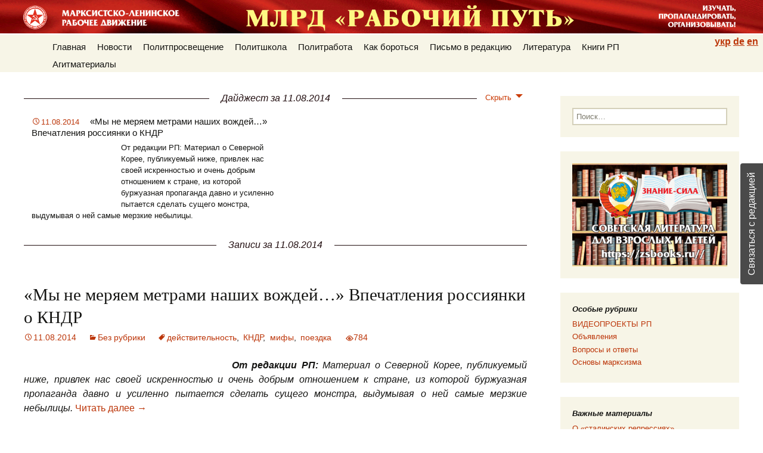

--- FILE ---
content_type: text/html; charset=UTF-8
request_url: https://work-way.com/blog/2014/08/11/
body_size: 10177
content:
<!DOCTYPE html>
<!--[if IE 7]>
<html class="ie ie7" lang="ru-RU">
<![endif]-->
<!--[if IE 8]>
<html class="ie ie8" lang="ru-RU">
<![endif]-->
<!--[if !(IE 7) | !(IE 8)  ]><!-->
<html lang="ru-RU">
<!--<![endif]-->
<head>
	<meta charset="UTF-8">
	<meta name="viewport" content="width=device-width,initial-scale=1.0">
	<title>11 | Август | 2014 | Рабочий путь</title>
	<link rel="profile" href="http://gmpg.org/xfn/11">
	<link rel="pingback" href="https://work-way.com/xmlrpc.php">
	<!--[if lt IE 9]>
	<script src="https://work-way.com/wp-content/themes/twentythirteen/js/html5.js"></script>
	<![endif]-->
	<link rel='dns-prefetch' href='//s.w.org' />
<link rel="alternate" type="application/rss+xml" title="Рабочий путь &raquo; Лента" href="https://work-way.com/feed/" />
<link rel="alternate" type="application/rss+xml" title="Рабочий путь &raquo; Лента комментариев" href="https://work-way.com/comments/feed/" />
		<script type="text/javascript">
			window._wpemojiSettings = {"baseUrl":"https:\/\/s.w.org\/images\/core\/emoji\/11\/72x72\/","ext":".png","svgUrl":"https:\/\/s.w.org\/images\/core\/emoji\/11\/svg\/","svgExt":".svg","source":{"concatemoji":"https:\/\/work-way.com\/wp-includes\/js\/wp-emoji-release.min.js?ver=5.0.12"}};
			!function(e,a,t){var n,r,o,i=a.createElement("canvas"),p=i.getContext&&i.getContext("2d");function s(e,t){var a=String.fromCharCode;p.clearRect(0,0,i.width,i.height),p.fillText(a.apply(this,e),0,0);e=i.toDataURL();return p.clearRect(0,0,i.width,i.height),p.fillText(a.apply(this,t),0,0),e===i.toDataURL()}function c(e){var t=a.createElement("script");t.src=e,t.defer=t.type="text/javascript",a.getElementsByTagName("head")[0].appendChild(t)}for(o=Array("flag","emoji"),t.supports={everything:!0,everythingExceptFlag:!0},r=0;r<o.length;r++)t.supports[o[r]]=function(e){if(!p||!p.fillText)return!1;switch(p.textBaseline="top",p.font="600 32px Arial",e){case"flag":return s([55356,56826,55356,56819],[55356,56826,8203,55356,56819])?!1:!s([55356,57332,56128,56423,56128,56418,56128,56421,56128,56430,56128,56423,56128,56447],[55356,57332,8203,56128,56423,8203,56128,56418,8203,56128,56421,8203,56128,56430,8203,56128,56423,8203,56128,56447]);case"emoji":return!s([55358,56760,9792,65039],[55358,56760,8203,9792,65039])}return!1}(o[r]),t.supports.everything=t.supports.everything&&t.supports[o[r]],"flag"!==o[r]&&(t.supports.everythingExceptFlag=t.supports.everythingExceptFlag&&t.supports[o[r]]);t.supports.everythingExceptFlag=t.supports.everythingExceptFlag&&!t.supports.flag,t.DOMReady=!1,t.readyCallback=function(){t.DOMReady=!0},t.supports.everything||(n=function(){t.readyCallback()},a.addEventListener?(a.addEventListener("DOMContentLoaded",n,!1),e.addEventListener("load",n,!1)):(e.attachEvent("onload",n),a.attachEvent("onreadystatechange",function(){"complete"===a.readyState&&t.readyCallback()})),(n=t.source||{}).concatemoji?c(n.concatemoji):n.wpemoji&&n.twemoji&&(c(n.twemoji),c(n.wpemoji)))}(window,document,window._wpemojiSettings);
		</script>
		<style type="text/css">
img.wp-smiley,
img.emoji {
	display: inline !important;
	border: none !important;
	box-shadow: none !important;
	height: 1em !important;
	width: 1em !important;
	margin: 0 .07em !important;
	vertical-align: -0.1em !important;
	background: none !important;
	padding: 0 !important;
}
</style>
<link rel='stylesheet' id='usernoise-button-css'  href='https://work-way.com/wp-content/plugins/usernoise/css/button.css?ver=3.7.20' type='text/css' media='all' />
<link rel='stylesheet' id='usernoise-form-css'  href='https://work-way.com/wp-content/plugins/usernoise/css/form.css?ver=3.7.20' type='text/css' media='all' />
<link rel='stylesheet' id='font-awesome-css'  href='https://work-way.com/wp-content/plugins/usernoise/vendor/font-awesome/css/font-awesome.css?ver=3.7.20' type='text/css' media='all' />
<link rel='stylesheet' id='wp-block-library-css'  href='https://work-way.com/wp-includes/css/dist/block-library/style.min.css?ver=5.0.12' type='text/css' media='all' />
<link rel='stylesheet' id='stcr-plugin-style-css'  href='https://work-way.com/wp-content/plugins/subscribe-to-comments-reloaded/includes/css/stcr-plugin-style.css?ver=5.0.12' type='text/css' media='all' />
<link rel='stylesheet' id='svensoft-social-shared-buttons-style-css'  href='https://work-way.com/wp-content/plugins/svensoft-social-share-buttons/css/style.css?ver=5.0.12' type='text/css' media='all' />
<link rel='stylesheet' id='twentythirteen-style-css'  href='https://work-way.com/wp-content/themes/twentythirteen/style.css?ver=5.0.12' type='text/css' media='all' />
<link rel='stylesheet' id='workway-style-css'  href='https://work-way.com/wp-content/themes/workway/style.css?ver=2023-08-05.1' type='text/css' media='all' />
<link rel='stylesheet' id='workway-lang-style-css'  href='https://work-way.com/wp-content/themes/workway/style-lang-ru.css?ver=2020-11-01.1' type='text/css' media='all' />
<link rel='stylesheet' id='genericons-css'  href='https://work-way.com/wp-content/themes/twentythirteen/fonts/genericons.css?ver=2.09' type='text/css' media='all' />
<!--[if lt IE 9]>
<link rel='stylesheet' id='twentythirteen-ie-css'  href='https://work-way.com/wp-content/themes/twentythirteen/css/ie.css?ver=2013-07-18' type='text/css' media='all' />
<![endif]-->
<script type='text/javascript' src='https://work-way.com/wp-includes/js/jquery/jquery.js?ver=1.12.4'></script>
<script type='text/javascript' src='https://work-way.com/wp-includes/js/jquery/jquery-migrate.min.js?ver=1.4.1'></script>
<script type='text/javascript'>
/* <![CDATA[ */
var usernoiseButton = {"text":"\u0421\u0432\u044f\u0437\u0430\u0442\u044c\u0441\u044f \u0441 \u0440\u0435\u0434\u0430\u043a\u0446\u0438\u0435\u0439","style":"background-color: #404040; color: #FFFFFF","class":"un-right","windowUrl":"\/wp-admin\/admin-ajax.php?action=un_load_window","showButton":"1","disableOnMobiles":null};
/* ]]> */
</script>
<script type='text/javascript' src='https://work-way.com/wp-content/plugins/usernoise/js/usernoise.js?ver=3.7.20'></script>
<script type='text/javascript' src='https://work-way.com/wp-content/plugins/usernoise/js/button.js?ver=3.7.20'></script>
<script type='text/javascript' src='https://work-way.com/wp-content/plugins/subscribe-to-comments-reloaded/includes/js/stcr-plugin.js?ver=5.0.12'></script>
<link rel='https://api.w.org/' href='https://work-way.com/wp-json/' />
<link rel="EditURI" type="application/rsd+xml" title="RSD" href="https://work-way.com/xmlrpc.php?rsd" />
<link rel="wlwmanifest" type="application/wlwmanifest+xml" href="https://work-way.com/wp-includes/wlwmanifest.xml" /> 
<meta name="generator" content="WordPress 5.0.12" />
</head>

<body class="archive date sidebar no-avatars">
<div id="page" class="hfeed site">
    <header id="masthead" class="site-header" role="banner">
      <div class="site-header-top">
        <form role="search" method="get" class="search-form" action="https://work-way.com/">
				<label>
					<span class="screen-reader-text">Найти:</span>
					<input type="search" class="search-field" placeholder="Поиск&hellip;" value="" name="s" />
				</label>
				<input type="submit" class="search-submit" value="Поиск" />
			</form>      </div>
      <div id="navbar" class="navbar">
        <nav id="site-navigation" class="navigation main-navigation" role="navigation">
          <h3 class="menu-toggle">Меню</h3>
          <a class="screen-reader-text skip-link" href="#content" title="Перейти к содержимому">Перейти к содержимому</a>
          <div class="menu-osnovnoe-container"><ul id="menu-osnovnoe" class="nav-menu"><li id="menu-item-2833" class="menu-item menu-item-type-custom menu-item-object-custom menu-item-home menu-item-has-children menu-item-2833"><a href="//work-way.com/">Главная</a>
<ul class="sub-menu">
	<li id="menu-item-2822" class="menu-item menu-item-type-post_type menu-item-object-page menu-item-2822"><a href="https://work-way.com/nasha-poziciya/">Наша позиция</a></li>
	<li id="menu-item-2824" class="menu-item menu-item-type-post_type menu-item-object-page menu-item-2824"><a href="https://work-way.com/kontakty/">Правила и контакты</a></li>
	<li id="menu-item-2827" class="menu-item menu-item-type-post_type menu-item-object-page menu-item-2827"><a href="https://work-way.com/karta-sajta/">Карта сайта</a></li>
</ul>
</li>
<li id="menu-item-14921" class="menu-item menu-item-type-taxonomy menu-item-object-category menu-item-14921"><a href="https://work-way.com/blog/category/novosti/">Новости</a></li>
<li id="menu-item-11577" class="menu-item menu-item-type-taxonomy menu-item-object-category menu-item-has-children menu-item-11577"><a href="https://work-way.com/blog/category/politprosveshhenie/">Политпросвещение</a>
<ul class="sub-menu">
	<li id="menu-item-7344" class="menu-item menu-item-type-post_type menu-item-object-page menu-item-7344"><a href="https://work-way.com/voprosy-i-otvety/">Вопросы и ответы</a></li>
	<li id="menu-item-10486" class="menu-item menu-item-type-post_type menu-item-object-page menu-item-10486"><a href="https://work-way.com/politslovar/">Политсловарь</a></li>
	<li id="menu-item-11589" class="menu-item menu-item-type-taxonomy menu-item-object-category menu-item-11589"><a href="https://work-way.com/blog/category/praktika-klassovoj-borby-rabochego-klassa/zabytaya-teoriya/">Забытые истины</a></li>
	<li id="menu-item-11578" class="menu-item menu-item-type-taxonomy menu-item-object-category menu-item-11578"><a href="https://work-way.com/blog/category/politprosveshhenie/v-rossii/">Критика капитализма</a></li>
	<li id="menu-item-11581" class="menu-item menu-item-type-taxonomy menu-item-object-category menu-item-11581"><a href="https://work-way.com/blog/category/politprosveshhenie/o-religii/">Борьба с религией</a></li>
	<li id="menu-item-11580" class="menu-item menu-item-type-taxonomy menu-item-object-category menu-item-11580"><a href="https://work-way.com/blog/category/politprosveshhenie/burzhuaznye-mify/">Буржуазные мифы</a></li>
	<li id="menu-item-11582" class="menu-item menu-item-type-taxonomy menu-item-object-category menu-item-11582"><a href="https://work-way.com/blog/category/politprosveshhenie/istoriya-stati/">История</a></li>
</ul>
</li>
<li id="menu-item-7345" class="menu-item menu-item-type-post_type menu-item-object-page menu-item-has-children menu-item-7345"><a href="https://work-way.com/osnovy-marksizma/">Политшкола</a>
<ul class="sub-menu">
	<li id="menu-item-10899" class="menu-item menu-item-type-custom menu-item-object-custom menu-item-10899"><a href="https://work-way.com/kak-osvoit-marksizm-samostoyatelno/">Как освоить марксизм самостоятельно</a></li>
	<li id="menu-item-14923" class="menu-item menu-item-type-post_type menu-item-object-post menu-item-14923"><a href="https://work-way.com/blog/2018/11/21/marksistskie-kruzhki-2/">Как найти единомышленников</a></li>
	<li id="menu-item-8990" class="menu-item menu-item-type-post_type menu-item-object-page menu-item-8990"><a href="https://work-way.com/osnovy-marksizma/">Перечень курсов РП</a></li>
	<li id="menu-item-8991" class="menu-item menu-item-type-post_type menu-item-object-page menu-item-8991"><a href="https://work-way.com/programma-obucheniya/">Программа курса РП &#171;Основы МЛ&#187;</a></li>
</ul>
</li>
<li id="menu-item-11583" class="menu-item menu-item-type-taxonomy menu-item-object-category menu-item-has-children menu-item-11583"><a href="https://work-way.com/blog/category/praktika-klassovoj-borby-rabochego-klassa/">Политработа</a>
<ul class="sub-menu">
	<li id="menu-item-11586" class="menu-item menu-item-type-taxonomy menu-item-object-category menu-item-11586"><a href="https://work-way.com/blog/category/praktika-klassovoj-borby-rabochego-klassa/analitika-rabochee-dvizhenie-2/">Аналитика</a></li>
	<li id="menu-item-11588" class="menu-item menu-item-type-taxonomy menu-item-object-category menu-item-11588"><a href="https://work-way.com/blog/category/praktika-klassovoj-borby-rabochego-klassa/teoriya/">Вопросы теории</a></li>
	<li id="menu-item-11584" class="menu-item menu-item-type-taxonomy menu-item-object-category menu-item-11584"><a href="https://work-way.com/blog/category/praktika-klassovoj-borby-rabochego-klassa/tekushhiie-voprosy/">Текущие вопросы</a></li>
	<li id="menu-item-11579" class="menu-item menu-item-type-taxonomy menu-item-object-category menu-item-11579"><a href="https://work-way.com/blog/category/politprosveshhenie/kritika-burzhuaznoj-ideologii/">Критика буржуазной идеологии</a></li>
	<li id="menu-item-11585" class="menu-item menu-item-type-taxonomy menu-item-object-category menu-item-11585"><a href="https://work-way.com/blog/category/praktika-klassovoj-borby-rabochego-klassa/v-pomoshh-propagandistu/">В помощь пропагандисту</a></li>
	<li id="menu-item-11591" class="menu-item menu-item-type-taxonomy menu-item-object-category menu-item-11591"><a href="https://work-way.com/blog/category/praktika-klassovoj-borby-rabochego-klassa/o-b/">Опыт большевиков</a></li>
	<li id="menu-item-11587" class="menu-item menu-item-type-taxonomy menu-item-object-category menu-item-11587"><a href="https://work-way.com/blog/category/praktika-klassovoj-borby-rabochego-klassa/ideologicheskaya-borba-teoriya/">Борьба с оппортунизмом</a></li>
	<li id="menu-item-11592" class="menu-item menu-item-type-taxonomy menu-item-object-category menu-item-11592"><a href="https://work-way.com/blog/category/rabochee-dvizhenie-2/">Рабочее движение</a></li>
	<li id="menu-item-11590" class="menu-item menu-item-type-taxonomy menu-item-object-category menu-item-11590"><a href="https://work-way.com/blog/category/praktika-klassovoj-borby-rabochego-klassa/materialy-zarubezhnyh-levyh/">Материалы зарубежных левых</a></li>
</ul>
</li>
<li id="menu-item-11593" class="menu-item menu-item-type-taxonomy menu-item-object-category menu-item-11593"><a href="https://work-way.com/blog/category/rabochee-dvizhenie-2/kak-borotsya/">Как бороться</a></li>
<li id="menu-item-11594" class="menu-item menu-item-type-taxonomy menu-item-object-category menu-item-has-children menu-item-11594"><a href="https://work-way.com/blog/category/pismo-v-redaktsiyu/">Письмо в редакцию</a>
<ul class="sub-menu">
	<li id="menu-item-15466" class="menu-item menu-item-type-post_type menu-item-object-post menu-item-15466"><a href="https://work-way.com/blog/2017/11/05/voprosy-redaktsii-sajta-rp/">Публичное обсуждение вопросов</a></li>
	<li id="menu-item-15467" class="menu-item menu-item-type-taxonomy menu-item-object-category menu-item-15467"><a href="https://work-way.com/blog/category/pismo-v-redaktsiyu/">Письма читателей</a></li>
</ul>
</li>
<li id="menu-item-2823" class="menu-item menu-item-type-post_type menu-item-object-page menu-item-2823"><a href="https://work-way.com/literatura/">Литература</a></li>
<li id="menu-item-15082" class="menu-item menu-item-type-post_type menu-item-object-page menu-item-has-children menu-item-15082"><a href="https://work-way.com/knigi-rp/">Книги РП</a>
<ul class="sub-menu">
	<li id="menu-item-13323" class="menu-item menu-item-type-post_type menu-item-object-page menu-item-13323"><a href="https://work-way.com/printshop/">Печатные книги</a></li>
	<li id="menu-item-15083" class="menu-item menu-item-type-post_type menu-item-object-page menu-item-15083"><a href="https://work-way.com/audioknigi-podgotovlennye-mlrd-rabochij-put/">Аудиокниги</a></li>
	<li id="menu-item-15087" class="menu-item menu-item-type-post_type menu-item-object-page menu-item-15087"><a href="https://work-way.com/elektronnye-knigi-dlya-mobilnyh-telefonov-i-chitalok/">Эл. книги и приложения</a></li>
</ul>
</li>
<li id="menu-item-4219" class="menu-item menu-item-type-post_type menu-item-object-page menu-item-has-children menu-item-4219"><a href="https://work-way.com/agitmaterialy/">Агитматериалы</a>
<ul class="sub-menu">
	<li id="menu-item-4232" class="menu-item menu-item-type-post_type menu-item-object-page menu-item-4232"><a href="https://work-way.com/broshyury/">Брошюры-самоделки</a></li>
	<li id="menu-item-4254" class="menu-item menu-item-type-post_type menu-item-object-page menu-item-4254"><a href="https://work-way.com/audio/">Аудио</a></li>
	<li id="menu-item-4253" class="menu-item menu-item-type-post_type menu-item-object-page menu-item-4253"><a href="https://work-way.com/video/">Видео</a></li>
	<li id="menu-item-14402" class="menu-item menu-item-type-post_type menu-item-object-page menu-item-14402"><a href="https://work-way.com/gazeta-rabochij-vestnik/">Газета &#171;Рабочий вестник&#187;</a></li>
	<li id="menu-item-4231" class="menu-item menu-item-type-post_type menu-item-object-page menu-item-4231"><a href="https://work-way.com/listovki/">Листовки</a></li>
	<li id="menu-item-9418" class="menu-item menu-item-type-custom menu-item-object-custom menu-item-9418"><a href="https://work-way.com/plakaty/">Плакаты</a></li>
</ul>
</li>
<li class='menu-header-search'><form role="search" method="get" class="search-form" action="https://work-way.com/">
				<label>
					<span class="screen-reader-text">Найти:</span>
					<input type="search" class="search-field" placeholder="Поиск&hellip;" value="" name="s" />
				</label>
				<input type="submit" class="search-submit" value="Поиск" />
			</form></li></ul></div>		  <ul class="lang-selector">
            <li id="lang-selector-ru">
              <a href="/blog">рус</a>
            </li>
            <li id="lang-selector-uk">
              <a href="/ua">укр</a>
            </li>
            <li id="lang-selector-de">
              <a href="/de">de</a>
            </li>
            <li id="lang-selector-en">
              <a href="/en">en</a>
            </li>
		  </ul>
          <form role="search" method="get" class="search-form" action="https://work-way.com/">
				<label>
					<span class="screen-reader-text">Найти:</span>
					<input type="search" class="search-field" placeholder="Поиск&hellip;" value="" name="s" />
				</label>
				<input type="submit" class="search-submit" value="Поиск" />
			</form>        </nav><!-- #site-navigation -->
      </div><!-- #navbar -->
    </header><!-- #masthead -->

  <div id="main" class="site-main">

<div id="primary" class="content-area">
<div class="digest-box">
  <h4 class="decorated" style="clear: both;">
    <span id="digest-head">Дайджест</span>
    <span id="digest-toggle" class="digest-toggle hide" onclick="{ jQuery( '#news-post-boxes' ).toggle(); jQuery( '#post-boxes' ).toggle(); jQuery( '#digest-toggle' ).toggleClass( 'hide' ); jQuery( '#digest-hide' ).toggle(); jQuery( '#digest-show' ).toggle(); }"><span id="digest-hide">Скрыть</span><span id="digest-show" style="display: none;">Показать</span></span>
  </h4>
  <div id="post-boxes" class="post-boxes">
        <div class="post-box">
      <div class="entry-title">
        <div class="entry-meta">
          <span class="date"><a href="https://work-way.com/blog/2014/08/11/my-ne-meryaem-metrami-nashix-vozhdej-vpechatleniya-rossiyanki-o-kndr/" title="Постоянная ссылка: &#171;Мы не меряем метрами наших вождей&#8230;&#187; Впечатления россиянки о КНДР" rel="bookmark"><time class="entry-date" datetime="2014-08-11T14:41:11+00:00">11.08.2014</time></a></span>        </div>
        <h1><a href="https://work-way.com/blog/2014/08/11/my-ne-meryaem-metrami-nashix-vozhdej-vpechatleniya-rossiyanki-o-kndr/">&#171;Мы не меряем метрами наших вождей&#8230;&#187; Впечатления россиянки о КНДР</a></h1>
      </div>
      <div class="entry-meta">
        <a class="post-jump" href="https://work-way.com/blog/2014/08/11/my-ne-meryaem-metrami-nashix-vozhdej-vpechatleniya-rossiyanki-o-kndr/">
          <span class="thumbnail-wrapper" style="background-image: url(http://www.fresher.ru/manager_content/images/severnaya-koreya-iznutri-turisticheskie-fotografii-pxenyana-i-okrestnostej/big/19.jpg);"></span>        </a>
      </div>
      <div class="entry-summary">
        <a class="post-jump" href="https://work-way.com/blog/2014/08/11/my-ne-meryaem-metrami-nashix-vozhdej-vpechatleniya-rossiyanki-o-kndr/"><p>От редакции РП: Материал о Северной Корее, публикуемый ниже, привлек нас своей искренностью и очень добрым отношением к стране, из которой буржуазная пропаганда давно и усиленно пытается сделать сущего монстра, выдумывая о ней самые мерзкие небылицы.</p>
</a>
      </div>
      <span class="see"><a href="#post-5786">Перейти</a></span>
    </div>
          </div>
  <h4 class="decorated" style="clear: both;"><span>Записи за 11.08.2014</span></h4>
</div>

<script>jQuery( "#digest-head" ).html("Дайджест за 11.08.2014");</script>


<div id="content" class="site-content" role="main">
  
<article id="post-5786" class="post-5786 post type-post status-publish format-standard hentry category-bez-rubriki tag-dejstvitelnost tag-kndr tag-mify tag-poezdka">
	<header class="entry-header">
		
				<h1 class="entry-title">
			<a href="https://work-way.com/blog/2014/08/11/my-ne-meryaem-metrami-nashix-vozhdej-vpechatleniya-rossiyanki-o-kndr/" rel="bookmark">&#171;Мы не меряем метрами наших вождей&#8230;&#187; Впечатления россиянки о КНДР</a>
		</h1>
		
		<div class="entry-meta">
			<span class="date"><a href="https://work-way.com/blog/2014/08/11/my-ne-meryaem-metrami-nashix-vozhdej-vpechatleniya-rossiyanki-o-kndr/" title="Постоянная ссылка: &#171;Мы не меряем метрами наших вождей&#8230;&#187; Впечатления россиянки о КНДР" rel="bookmark"><time class="entry-date" datetime="2014-08-11T14:41:11+00:00">11.08.2014</time></a></span><span class="categories-links"><a href="https://work-way.com/blog/category/bez-rubriki/" rel="category tag">Без рубрики</a></span><span class="tags-links"><a href="https://work-way.com/blog/tag/dejstvitelnost/" rel="tag">действительность</a>, <a href="https://work-way.com/blog/tag/kndr/" rel="tag">КНДР</a>, <a href="https://work-way.com/blog/tag/mify/" rel="tag">мифы</a>, <a href="https://work-way.com/blog/tag/poezdka/" rel="tag">поездка</a></span><span class="author vcard"><a class="url fn n" href="https://work-way.com/blog/author/ustas/" title="Посмотреть все записи автора ustas" rel="author">ustas</a></span>        
			<span class="view-counts"><span class="view-counts-value">784</span></span>					</div><!-- .entry-meta -->
                	</header><!-- .entry-header -->

		<div class="entry-content">
		<p style="text-align: justify;"><img class="alignleft" src="http://www.fresher.ru/manager_content/images/severnaya-koreya-iznutri-turisticheskie-fotografii-pxenyana-i-okrestnostej/big/19.jpg" alt="" width="329" height="206" /><em><strong>От редакции РП:</strong> Материал о Северной Корее, публикуемый ниже, привлек нас своей искренностью и очень добрым отношением к стране, из которой буржуазная пропаганда давно и усиленно пытается сделать сущего монстра, выдумывая о ней самые мерзкие небылицы.</em> <a href="https://work-way.com/blog/2014/08/11/my-ne-meryaem-metrami-nashix-vozhdej-vpechatleniya-rossiyanki-o-kndr/#more-5786" class="more-link">Читать далее <span class="meta-nav">&rarr;</span></a></p>
			</div><!-- .entry-content -->
	
	<footer class="entry-meta">
        					<div class="comments-link">
				<a href="https://work-way.com/blog/2014/08/11/my-ne-meryaem-metrami-nashix-vozhdej-vpechatleniya-rossiyanki-o-kndr/#comments">Комментарии (2)</a>							</div><!-- .comments-link -->
		
			</footer><!-- .entry-meta -->
</article><!-- #post -->

  </div><!-- #content -->


</div><!-- #primary -->

	<div id="tertiary" class="sidebar-container" role="complementary">
		<div class="sidebar-inner">
			<div class="widget-area">
				<aside id="search-3" class="widget widget_search"><form role="search" method="get" class="search-form" action="https://work-way.com/">
				<label>
					<span class="screen-reader-text">Найти:</span>
					<input type="search" class="search-field" placeholder="Поиск&hellip;" value="" name="s" />
				</label>
				<input type="submit" class="search-submit" value="Поиск" />
			</form></aside><aside id="text-2" class="widget widget_text">			<div class="textwidget"><a href="https://zsbooks.ru/" target="_blank"><img src="/wp-content/uploads/2019/02/zs_banner-2.jpg" width="100%" /></a></div>
		</aside><aside id="nav_menu-2" class="widget widget_nav_menu"><h3 class="widget-title">Особые рубрики</h3><div class="menu-osobye-rubriki-container"><ul id="menu-osobye-rubriki" class="menu"><li id="menu-item-18005" class="menu-item menu-item-type-post_type menu-item-object-page menu-item-18005"><a href="https://work-way.com/videoproekty-rp/">ВИДЕОПРОЕКТЫ РП</a></li>
<li id="menu-item-11184" class="menu-item menu-item-type-taxonomy menu-item-object-category menu-item-11184"><a href="https://work-way.com/blog/category/obyavleniya/">Объявления</a></li>
<li id="menu-item-8850" class="menu-item menu-item-type-taxonomy menu-item-object-category menu-item-8850"><a href="https://work-way.com/blog/category/politprosveshhenie/v-i-o/">Вопросы и ответы</a></li>
<li id="menu-item-8851" class="menu-item menu-item-type-taxonomy menu-item-object-category menu-item-8851"><a href="https://work-way.com/blog/category/politprosveshhenie/osn-mark/">Основы марксизма</a></li>
</ul></div></aside><aside id="nav_menu-3" class="widget widget_nav_menu"><h3 class="widget-title">Важные материалы</h3><div class="menu-vazhnye-materialy-container"><ul id="menu-vazhnye-materialy" class="menu"><li id="menu-item-18481" class="menu-item menu-item-type-post_type menu-item-object-post menu-item-18481"><a href="https://work-way.com/blog/2020/12/18/o-stalinskih-repressiyah/">О «сталинских репрессиях»</a></li>
<li id="menu-item-18482" class="menu-item menu-item-type-post_type menu-item-object-post menu-item-18482"><a href="https://work-way.com/blog/2020/12/16/pamyatka-razyasnenie-po-povodu-zakonnosti-obyazatelnogo-maskonosheniya/">Памятка-разъяснение по поводу законности «обязательного масконошения»</a></li>
<li id="menu-item-17482" class="menu-item menu-item-type-post_type menu-item-object-post menu-item-17482"><a href="https://work-way.com/blog/2020/04/01/bolshaya-koronavirusnaya-afyora/">Большая коронавирусная афера</a></li>
<li id="menu-item-18201" class="menu-item menu-item-type-post_type menu-item-object-post menu-item-18201"><a href="https://work-way.com/blog/2020/08/26/o-sobytiyah-v-belorussii/">О событиях в Белоруссии</a></li>
<li id="menu-item-16730" class="menu-item menu-item-type-custom menu-item-object-custom menu-item-16730"><a href="https://work-way.com/blog/2017/08/10/televidenie-i-internet-kak-oruzhie-v-klassovoj-borbe/">Телевидение и интернет как оружие в классовой борьбе</a></li>
<li id="menu-item-15644" class="menu-item menu-item-type-custom menu-item-object-custom menu-item-15644"><a href="https://work-way.com/blog/2018/12/21/komu-sluzhit-agitatsiya-i-propaganda-k-semina/">Кому служит агитация и пропаганда К. Семина</a></li>
<li id="menu-item-14247" class="menu-item menu-item-type-post_type menu-item-object-post menu-item-14247"><a href="https://work-way.com/blog/2018/08/20/voenno-trotskistskij-zagovor-ch-1/">Военно-троцкистский заговор 1937 г.</a></li>
<li id="menu-item-17331" class="menu-item menu-item-type-custom menu-item-object-custom menu-item-17331"><a href="https://work-way.com/blog/2019/12/11/ob-ubijstve-trotskogo-chast-1/">Об убийстве Троцкого</a></li>
<li id="menu-item-12231" class="menu-item menu-item-type-custom menu-item-object-custom menu-item-12231"><a href="https://work-way.com/blog/?s=%D0%B2%D0%BE%D0%BF%D1%80%D0%BE%D1%81%D1%8B+%D0%BA%D0%BE%D0%BC%D0%BC%D1%83%D0%BD%D0%B8%D1%81%D1%82%D0%B0%D0%BC">Вопросы коммунистам</a></li>
<li id="menu-item-6708" class="menu-item menu-item-type-custom menu-item-object-custom menu-item-6708"><a href="http://work-way.com/o-klassovoj-strukture-kapitalizma/">О классовой структуре капитализма</a></li>
<li id="menu-item-10321" class="menu-item menu-item-type-post_type menu-item-object-post menu-item-10321"><a href="https://work-way.com/blog/2016/06/24/o-prichinah-gibeli-sssr-otvety-rp-nekotorym-zabluzhdayushhimsya-tovarishham/">О причинах гибели СССР. Ответы РП некоторым заблуждающимся товарищам.</a></li>
<li id="menu-item-12230" class="menu-item menu-item-type-custom menu-item-object-custom menu-item-12230"><a href="https://work-way.com/blog/2017/05/11/osnovnoj-printsip-sotsializma/">Основной принцип социализма</a></li>
<li id="menu-item-12229" class="menu-item menu-item-type-custom menu-item-object-custom menu-item-12229"><a href="https://work-way.com/blog/2017/04/28/osnovnoj-ekonomicheskij-zakon-sovremennogo-kapitalizma/">Основной экономический закон современного капитализма</a></li>
</ul></div></aside><aside id="discussions_widget-2" class="widget widget_rss"><h3 class="widget-title"><span style='color:#bc360a;'>Обсуждения</span></h3><hr /><a href='/type/chat'><em>Все обсуждения</em></a></aside>			</div><!-- .widget-area -->
		</div><!-- .sidebar-inner -->
	</div><!-- #tertiary -->

		</div><!-- #main -->
		<footer id="colophon" class="site-footer" role="contentinfo">
				<div id="secondary" class="sidebar-container" role="complementary">
		<div class="widget-area">
			<aside id="search-2" class="widget widget_search"><form role="search" method="get" class="search-form" action="https://work-way.com/">
				<label>
					<span class="screen-reader-text">Найти:</span>
					<input type="search" class="search-field" placeholder="Поиск&hellip;" value="" name="s" />
				</label>
				<input type="submit" class="search-submit" value="Поиск" />
			</form></aside><aside id="calendar-2" class="widget widget_calendar"><h3 class="widget-title">Архив РП</h3><div id="calendar_wrap" class="calendar_wrap"><table id="wp-calendar">
	<caption>Август 2014</caption>
	<thead>
	<tr>
		<th scope="col" title="Понедельник">M</th>
		<th scope="col" title="Вторник">T</th>
		<th scope="col" title="Среда">W</th>
		<th scope="col" title="Четверг">T</th>
		<th scope="col" title="Пятница">F</th>
		<th scope="col" title="Суббота">S</th>
		<th scope="col" title="Воскресенье">S</th>
	</tr>
	</thead>

	<tfoot>
	<tr>
		<td colspan="3" id="prev"><a href="https://work-way.com/blog/2014/07/">&laquo; Jul</a></td>
		<td class="pad">&nbsp;</td>
		<td colspan="3" id="next"><a href="https://work-way.com/blog/2014/09/">Sep &raquo;</a></td>
	</tr>
	</tfoot>

	<tbody>
	<tr>
		<td colspan="4" class="pad">&nbsp;</td><td><a href="https://work-way.com/blog/2014/08/01/" aria-label="Posts published on 01.08.2014">1</a></td><td><a href="https://work-way.com/blog/2014/08/02/" aria-label="Posts published on 02.08.2014">2</a></td><td><a href="https://work-way.com/blog/2014/08/03/" aria-label="Posts published on 03.08.2014">3</a></td>
	</tr>
	<tr>
		<td><a href="https://work-way.com/blog/2014/08/04/" aria-label="Posts published on 04.08.2014">4</a></td><td>5</td><td><a href="https://work-way.com/blog/2014/08/06/" aria-label="Posts published on 06.08.2014">6</a></td><td>7</td><td><a href="https://work-way.com/blog/2014/08/08/" aria-label="Posts published on 08.08.2014">8</a></td><td>9</td><td>10</td>
	</tr>
	<tr>
		<td><a href="https://work-way.com/blog/2014/08/11/" aria-label="Posts published on 11.08.2014">11</a></td><td><a href="https://work-way.com/blog/2014/08/12/" aria-label="Posts published on 12.08.2014">12</a></td><td>13</td><td><a href="https://work-way.com/blog/2014/08/14/" aria-label="Posts published on 14.08.2014">14</a></td><td>15</td><td><a href="https://work-way.com/blog/2014/08/16/" aria-label="Posts published on 16.08.2014">16</a></td><td><a href="https://work-way.com/blog/2014/08/17/" aria-label="Posts published on 17.08.2014">17</a></td>
	</tr>
	<tr>
		<td>18</td><td>19</td><td><a href="https://work-way.com/blog/2014/08/20/" aria-label="Posts published on 20.08.2014">20</a></td><td><a href="https://work-way.com/blog/2014/08/21/" aria-label="Posts published on 21.08.2014">21</a></td><td><a href="https://work-way.com/blog/2014/08/22/" aria-label="Posts published on 22.08.2014">22</a></td><td><a href="https://work-way.com/blog/2014/08/23/" aria-label="Posts published on 23.08.2014">23</a></td><td>24</td>
	</tr>
	<tr>
		<td><a href="https://work-way.com/blog/2014/08/25/" aria-label="Posts published on 25.08.2014">25</a></td><td><a href="https://work-way.com/blog/2014/08/26/" aria-label="Posts published on 26.08.2014">26</a></td><td>27</td><td><a href="https://work-way.com/blog/2014/08/28/" aria-label="Posts published on 28.08.2014">28</a></td><td><a href="https://work-way.com/blog/2014/08/29/" aria-label="Posts published on 29.08.2014">29</a></td><td><a href="https://work-way.com/blog/2014/08/30/" aria-label="Posts published on 30.08.2014">30</a></td><td>31</td>
	</tr>
	</tbody>
	</table></div></aside>		</div><!-- .widget-area -->
	</div><!-- #secondary -->

			<div class="site-info">
								<a href="http://wordpress.org/" title="Современная персональная платформа для публикаций">Сайт работает на WordPress</a>
			    <span class="copyright">
				Разрешается и приветствуется копирование и распространение материалов сайта с обязательной ссылкой на первоисточник.			    </span>
			</div><!-- .site-info -->
            <div id="un-bottom-static">
              <a id="un-href-bottom" href="#" onclick="{ jQuery('#un-button').click(); }">Связаться с редакцией / Contact us</a>
            </div>
		</footer><!-- #colophon -->
	</div><!-- #page -->

	<div id="un-thankyou" style="display: none;">
	<h2>Спасибо за сообщение</h2>
	<p>
		Ваше сообщение было получено и отправлено администратору сайта	</p>
	<a href="#" id="un-feedback-close"><img src="https://work-way.com/wp-content/plugins/usernoise/images/ok.png" id="thankyou-image" alt="Close" width="32" height="32"/></a>
</div>
<script type='text/javascript' src='https://work-way.com/wp-content/plugins/svensoft-social-share-buttons/js/share.plugin.min.js?ver=1.0'></script>
<script type='text/javascript' src='https://work-way.com/wp-includes/js/imagesloaded.min.js?ver=3.2.0'></script>
<script type='text/javascript' src='https://work-way.com/wp-includes/js/masonry.min.js?ver=3.3.2'></script>
<script type='text/javascript' src='https://work-way.com/wp-includes/js/jquery/jquery.masonry.min.js?ver=3.1.2b'></script>
<script type='text/javascript' src='https://work-way.com/wp-content/themes/twentythirteen/js/functions.js?ver=2013-07-18'></script>
<script type='text/javascript' src='https://work-way.com/wp-includes/js/wp-embed.min.js?ver=5.0.12'></script>
</body>
</html>


--- FILE ---
content_type: text/css
request_url: https://work-way.com/wp-content/plugins/svensoft-social-share-buttons/css/style.css?ver=5.0.12
body_size: 2115
content:
.svensoft-social-buttons-list-65, .svensoft-social-buttons-list-35{
    list-style:none;
    overflow:hidden;
}
.svensoft-social-buttons-list-65 li, .svensoft-social-buttons-list-35 li{
    float:left;
    text-indent:-999999px;
}
.share-buttons-list .svensoft-social-share-info{
    display:none;
}
.svensoft-social-buttons-list-65 li{
    margin-left:3px;
}
.svensoft-social-buttons-list-35 li{
    margin-left:2px;
}
.svensoft-social-buttons-list-65 li a{
    display:block;
    width:65px;
    height:65px;
    background:url("../images/social-buttons-spr-65.png") no-repeat;
}
.svensoft-social-buttons-list-35 li a{
    display:block;
    width:35px;
    height:35px;
    background:url("../images/social-buttons-spr-35.png") no-repeat;
}
.svensoft-social-buttons-list-65 li a.facebook-social{
    background-position: -65px 0;
}
.svensoft-social-buttons-list-35 li a.facebook-social{
    background-position: -35px 0;
}
.svensoft-social-buttons-list-65 li a.twitter-social{
    background-position: -130px 0;
}
.svensoft-social-buttons-list-35 li a.twitter-social{
    background-position: -70px 0;
}
.svensoft-social-buttons-list-65 li a.vkontakte-social{
    background-position: -195px 0;
}
.svensoft-social-buttons-list-35 li a.vkontakte-social{
    background-position: -105px 0;
}
.svensoft-social-buttons-list-65 li a.odnoklassniki-social{
    background-position: -260px 0;
}
.svensoft-social-buttons-list-35 li a.odnoklassniki-social{
    background-position: -140px 0;
}
.svensoft-social-buttons-list-65 li a.mailru-social{
    background-position: -325px 0;
}
.svensoft-social-buttons-list-35 li a.mailru-social{
    background-position: -175px 0;
}
.svensoft-social-buttons-list-65 li a.googleplus-social{
    background-position: -390px 0;
}
.svensoft-social-buttons-list-35 li a.googleplus-social{
    background-position: -210px 0;
}
.svensoft-social-buttons-list-65 li a.livejournal-social{
     background-position: -455px 0;
}
.svensoft-social-buttons-list-35 li a.livejournal-social{
    background-position: -245px 0;
}